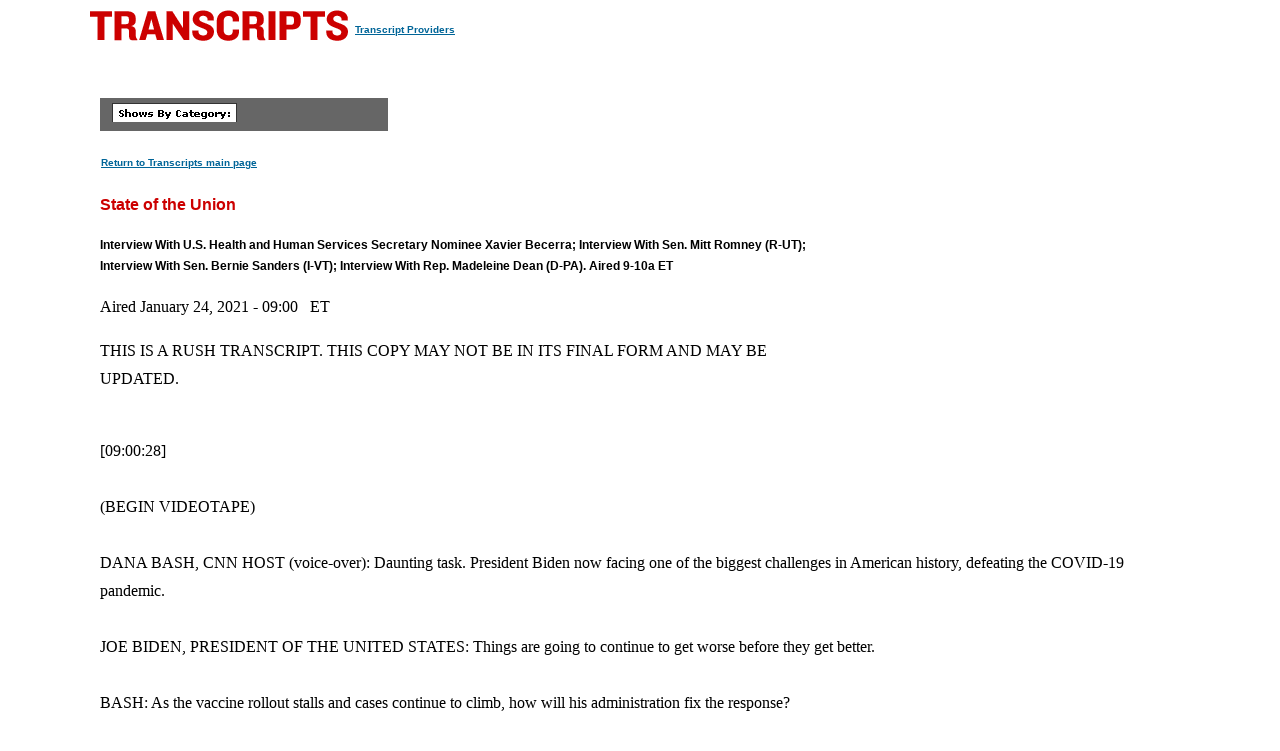

--- FILE ---
content_type: text/html
request_url: https://transcripts.cnn.com/show/sotu/date/2021-01-24/segment/01
body_size: 17158
content:
<!DOCTYPE html>
<html lang="en">
<head>
<meta http-equiv="content-type" content="text/html; charset=iso-8859-1"/>
<title>CNN.com - Transcripts</title>

<link rel="stylesheet" href="/assets/story.css" type="text/css">

<style type="text/css">
<!--
.cnnTransHeaders,
.cnnTransDate
{ font-family: verdana, arial, sans-serif; }

.cnnTransCal,
.cnnTransHead,
.cnnTransStoryHead,
.cnnTransSubHead
{ font-family: arial, helvetica, sans-serif; }

.cnnTransHeaders,
.cnnTransDate,
.cnnTransProv
{ font-size: 10px; }

.cnnTransSubHead
{ font-size: 12px; }

.cnnTransHead
{ font-size: 14px; }

.cnnTransStoryHead
{ font-size: 16px; }

.cnnTransHeaders,
.cnnTransDate,
.cnnTransHead,
.cnnTransStoryHead,
.cnnTransSubHead,
.cnnTransProv
{ font-weight: bold; }

.cnnTransHeaders,
.cnnTransSubHead,
.cnnTransDate
{ color: #000000; }

.cnnTransHead,
.cnnTransStoryHead
{ color: #CC0000; }

.cnnTransHeaders,
.cnnTransCal
{ padding: 6px; }

.cnnTransProv
{font-family: verdana, helvetica, sans-serif; padding:1px;}

#cnnContainer {
	font-size: 16px;
	line-height: 1.75;
	margin: 10px auto 0;
	max-width: 1100px;
}

.breaking-news-showing #cnnContainer {
	margin-top: 20px;
}

#cnnContainer a {
	color: #006598;
}

#cnnContainer a:hover {
	color: #C00;
}
//-->
</style>

<script language="JavaScript1.1" src="/assets/main.js" type="text/javascript"></script>

<script>
	var cnnSiteWideCurrDate = new Date(2013, 1, 12);
</script>
</head>

<body id="contentArea" onload="cnnHandleCSIs()">
<script>window.CNNSTATICSECTION = '';</script>
<div class="cnn-js-chrome-wrapper">
    <div class="cnn-js-navigation" data-type="nav"></div>
</div>
<script>var CNNENV = "//www.cnn.com";</script>
<script src="//z.cdn.turner.com/cnn/.element/ssi/www/misc/4.0/static/js/static-chrome-companion.min.js?v23"></script>

<div id="cnnContainer">
	<div id="cnnContentContainer">
		<!-- breaking news banner -->
		<!--include virtual="/editionssi/breaking_news/2.0/bannerCSI.html"-->
		<div id="cnnMainContent">
			<div id="cnnReskin">
				<div class="cnnWCBox">
					<div class="cnnBoxHeader"><div></div></div>
					<div class="cnnBoxContent">
						<div id="cnnPageTitle">
							<!-- Header -->
							<table cellpadding="0" cellspacing="0" border="0">
								<tr valign="bottom">
									<td width="264">
										<a href="/"><img src="/assets/header.transcripts.gif" alt="TRANSCRIPTS" width="259" height="32" hspace="0" vspace="0" border="0" align="left"/></a>
									</td>
									<td width="370" align="left">
										<span style="font-family: verdana, helvetica, sans-serif; font-size:10px; font-weight:bold; padding:1px;"><a href="/providers" target="providers">Transcript Providers</a></span>
									</td>
								</tr>
							</table>
							<!-- /Header -->
						</div>
						<div class="clear"><img src="/assets/1.gif" width="1" height="5" border="0" alt=""/></div>
						<!-- Content -->

						<!-- table width="770" cellpadding="0" cellspacing="0" border="0" id="cnnArticleWireFrame" -->
						<table cellpadding="0" cellspacing="0" border="0" id="cnnArticleWireFrame">
							<tr><td colspan="2" bgcolor="#ffffff"><img src="/assets/1.gif" width="634" height="1" hspace="0" vspace="0" alt="" border="0"/></td></tr>
							<tr valign="top">
								<td><a name="ContentArea"></a><div style="padding-left:10px;">
									<table width="346" height="280" cellpadding="0" cellspacing="0" border="0" align="right">
										<tr valign="top">
											<td><img src="/assets/1.gif" width="10" height="280" hspace="0" vspace="0" alt="" border="0"></td>
											<td width="336" align="right"><!-- ADSPACE: transcripts/rgt.336x280 -->

<div id="ad-803645" align="center" style="padding: 0; margin: 0; border: 0;"></div>
<br clear="all"/>
											</td>
										</tr>
									</table>

<table width="288" cellpadding="0" cellspacing="0" border="0" bgcolor="#666666">
	<tr valign="bottom">
		<td><img src="/assets/1.gif" width="6" height="24" hspace="0" vspace="0" alt="" border="0"></td>
		<td><img src="/assets/shows_by_cat_white_header.gif" width="125" height="19" hspace="0" vspace="0" alt="" border="0"></td>
		<td align="left">&nbsp;</td>
	</tr>
</table>

<p><a href="/" class="cnnTransProv">Return to Transcripts main page</a></p>


<p class="cnnTransStoryHead">State of the Union</p>
<p class="cnnTransSubHead">Interview With U.S. Health and Human Services Secretary Nominee Xavier Becerra; Interview With Sen. Mitt Romney (R-UT); Interview With Sen. Bernie Sanders (I-VT); Interview With Rep. Madeleine Dean (D-PA). Aired 9-10a ET</p>
<p class="cnnBodyText">Aired January 24, 2021 - 09:00 &nbsp; ET</p>
<p class="cnnBodyText">THIS IS A RUSH TRANSCRIPT. THIS COPY MAY NOT BE IN ITS FINAL FORM AND MAY BE UPDATED.</p>
<p class="cnnBodyText"><br/>[09:00:28]<br/> <br/>(BEGIN VIDEOTAPE)<br/> <br/>DANA BASH, CNN HOST (voice-over):  Daunting task. President Biden now facing one of the biggest challenges in American history, defeating the COVID-19 pandemic. <br/> <br/>JOE BIDEN, PRESIDENT OF THE UNITED STATES:  Things are going to continue to get worse before they get better. <br/> <br/>BASH:  As the vaccine rollout stalls and cases continue to climb, how will his administration fix the response? <br/> <br/>I will speak exclusively to Biden's nominee for secretary of Health and Human Services, Xavier Becerra, next. <br/> <br/>And:  Come together? Joe Biden begins his presidency with a divided nation and a split Senate battling for power. <br/> <br/>BIDEN:  Unity is the path forward. <br/> <br/>BASH:  Can he really unite Washington for the literal health of the country? Republican Senator Mitt Romney and independent Senator Bernie Sanders join me to discuss in moments. <br/> <br/>Plus:  Save the date. President Trump's second Senate impeachment trial is set. Can Democrats convince enough Republicans to break with the former president and hold him accountable for inciting a deadly riot? <br/> <br/>I will talk strategy with House impeachment manager Madeleine Dean ahead. <br/> <br/>(END VIDEOTAPE)<br/> <br/>BASH:  ... where the state of our union is turning the page. <br/> <br/>President Biden is about to begin his first full week in office facing challenges America has not seen since FDR or even Lincoln, a crisis compounded by a now ex-president who largely ignored the pandemic as 400,000 Americans died, while leaving American democracy on life support as well. President Biden's response so far, starkly different, in words, by<br/> <br/> example, and with a pile of executive actions and proposed legislation. But the new president is having to face reality quickly, with criticism that his stated goal of administering 100 million vaccines in his first 100 days isn't big and bold enough to get the pandemic under control.<br/> <br/>And with a divided Senate that can't even seem to agree on how to begin work and will soon be tied up with the second impeachment trial for President Trump, this hour, we are going to bring you interviews with key senators on both sides of the aisle, Mitt Romney and Bernie Sanders, plus impeachment manager Madeleine Dean.<br/> <br/>But I want to begin with the new administration and the most pressing crisis facing the country. <br/> <br/>Joining me now exclusively is the man President Biden tapped to fill perhaps the most important Cabinet post in the fight against COVID-19, nominee for secretary of health and human services Xavier Becerra. <br/> <br/>Thank you so much for joining me this morning. I really appreciate it.<br/> <br/>And I want you to listen to something President Biden said on Friday:<br/> <br/>(BEGIN VIDEO CLIP)<br/> <br/>BIDEN:  If we fail to act, there will be a wave of evictions and foreclosures in the coming months as this pandemic rages on, because there is nothing we can do to change the trajectory of the pandemic in the next several months. <br/> <br/>(END VIDEO CLIP)<br/> <br/>BASH:  People across the country, as you well know, are desperate to see some kind of improvement. <br/> <br/>Do you agree with President Biden that there is nothing you can do to change the trajectory of the pandemic in the next several months? <br/> <br/>XAVIER BECERRA, U.S. HEALTH AND HUMAN SERVICES SECRETARY NOMINEE: Well, Dana, first, thanks for having me. And congratulations to you on your new post. <br/> <br/>BASH:  Thank you, sir.<br/> <br/>BECERRA:  What -- I believe President Biden is making it very clear, the plane is in a nosedive, and we have got to pull it up.<br/> <br/>And you aren't going to do that overnight. But we're going to pull it up. We have to pull it up. Failure is not an option here. And so we will.<br/> <br/>And the president has put forward not just a plan. It's a rescue plan that should be followed by a recovery plan. But, first, you have got to rescue the people, you have got to rescue the economy. And that is why the president has put forward a bold plan with specifics, and he is going to bring everyone into the game. <br/> <br/>BASH:  So, I take that to mean you do think that you can change the trajectory of the pandemic in the next several months? And, if so, what time frame are we talking about? <br/> <br/>BECERRA:  Well, that's where President Biden made it very clear. It won't happen overnight. <br/> <br/>We can do better. We cannot only control COVID, but get us back to real normality. But it takes everybody, all hands on deck. We have got to make sure we're coordinating and we're talking to people. We can't just tell the states:  Here's some PPE, some masks, here's some vaccines, now go do it. No, no. <br/> <br/>When we hand them over, we stay with them and provide resources to make it happen. <br/> <br/>We do that, Dana, if we get people following the president's guidance of wearing a mask for these first 100 days, we're going to get control of this thing. <br/> <br/>BASH:  Let's talk about the vaccine. President Biden set a goal of 100 million vaccine doses in 100 days. <br/> <br/>[09:05:02]<br/> <br/>But the U.S. had almost reached that pace before he took office. And nobody thinks that the vaccine distribution is going well right now, that it's not good enough. So, is 100 million doses in the first 100 days ambitious enough? <br/> <br/>BECERRA:  It's ambitious. It's certainly going to -- we're going to need to do even more. <br/> <br/>But, before we can even do the ambitious part, we got to get everything working together, because we just spent the first question and answer talking about how what we inherited didn't work. And now we got to make it work. <br/> <br/>But I believe President Biden is going to be ambitious in everything he tries to do in these four years he's got as a president to get us back on track.<br/> <br/>And you have to be. You have got to get the American people kick- started. And I think that's what he's trying to do. But he's trying to do it the right way. He's going to give people the plan. He's going to give people facts. He's going to rely on cooperation. It's a partnership. <br/> <br/>BASH:  Yes. And I hear you, but presidents like that sent -- set goals and use their leadership to set goals for all of the players to try to meet. <br/> <br/>And I'm sure you have seen that some critics have said that the Biden administration is trying to set expectations lower in order to get a political achievement. What do you say to that? BECERRA:  Well, if the plane is diving like this, you're certainly not<br/> <br/> going to see it appear like this overnight.<br/> <br/>What you're trying to do is get the plane from being like this to getting straightened out, and then going like this. In three -- in 100 days, getting 100 shots out there on vaccines, 100 million shots out there in vaccines, is incredibly important. It's ambitious, it's bold, it's doable. We have to do it. <br/> <br/>But we have to recognize that we're doing it while the plane is in a dive like this. <br/> <br/>BASH:  I want to show our viewers some pictures of really long lines, senior citizens waiting for hours to get vaccines in your home state of California. <br/> <br/>It's chaotic across the country. People don't know where to sign up. Appointments are getting canceled. Some people are just walking into pharmacies and getting the vaccine. What is the Biden administration going to do to fix that mess? <br/> <br/>BECERRA:  Yes, Dana, it -- that's not America. That's not the way we treat those we consider vulnerable, in need of this vaccine most. That is not America at its best, nor was it good to see so many people in line for hours just trying to vote. That's not America either. <br/> <br/>What we have to do is show people how it can be done. You can't just tell the states and the local governments, here's some vaccines, now you go do it. No, we have to coordinate. We have to provide the resources. <br/> <br/>Many of these states, as you know, are suffering through massive budget deficits. They're trying to figure out where to get the resources to help these overburdened and tired health workers. <br/> <br/>President Biden's plan provides for 100,000 new health care workers to get out there to all the states to help. It's a plan that really can work if we all get -- put our muscle to it together. <br/> <br/>BASH:  So, when will anyone who wants a vaccine be able to get one? <br/> <br/>BECERRA:  Well, that's a matter of making sure we're coordinating with the states, because it's not the federal government that's putting the vaccine in the arm. <br/> <br/>But we are trying to provide it. We're providing the resources and the help to make it happen. And what we want to make sure is that the locals, when they're doing this, have a plan that's clear, that everyone understands, so there's no lines, and so that everyone knows that we're in this together.<br/> <br/>BASH:  Right. <br/> <br/>But part of the problem, as you have laid out, is the states have been on their own. Now the Biden administration is saying the federal government is going to have a much heavier hand. So, given that, what is the timeline, what is the goal for people to get fully vaccinated, anybody who wants it to have one? <br/> <br/>BECERRA:  Well, it's a partnership, Dana. It won't be a heavy hand, because we have to work with our states and local partners. <br/> <br/>BASH:  Can you give a timeline? <br/> <br/>BECERRA:  Well, I first have to be sworn in to give you a timeline. <br/> <br/>But what I can tell you is this. President Biden has made it very clear to us, we give people straight shot information. We don't try to hide the ball. <br/> <br/>And once we have that information, I guarantee you we will share it. <br/> <br/>BASH:  Can you give me a general timeline? Is your goal this summer? <br/> <br/>BECERRA:  Well, let's put it this way. <br/> <br/>The president, before he had an opportunity to be in the Oval Office for one day, had already committed 100 million vaccine shots in 100 days. And that's based on the information they were able to gather. <br/> <br/>Once we're in the house, taking care of business, we will be able to give more precision. But you have got to give us a chance to figure out what's going on in the cockpit that's causing this plane to nosedive so severely.<br/> <br/>BASH:  I'm sure you know this. Several medical groups, including the American Academy of Pediatrics, the American Academy of Family Physicians, pushed President Biden to nominate doctors to top health posts. <br/> <br/>You are not a doctor. Why are you the right person to lead this agency at this time with this incredible pandemic?<br/> <br/>[09:10:02]<br/> <br/>BECERRA:  Well, remember that President Biden did heed that call. There are going to be several doctors leading many of the agencies within Health and Human Services, very skilled and qualified physicians, along with scientists, along with researchers, along with law enforcers, along with auditors. <br/> <br/>HHS is a big place. What we need is leadership. And coming together, I think that's what you will find. And I'm going to apply my more than -- as you know, my more than 20 years working on health care issues when I was in Congress, helping to expand health care for kids under the Children's Health Insurance Program, helping not only draft, but pass and now, by the way, defend the Affordable Care Act, the entire Affordable Care Act, for every American in the Supreme Court. <br/> <br/>We have cracked down on fraud and Medicare and Medicaid when -- as an A.G. in my office. And so I'm going to use all that experience I have had to do what President Biden said, put the best minds at this, and that people see the facts and the science drive where we go. BASH:  Vice President Kamala Harris made history this week as the<br/> <br/> first woman, first Asian American, first black American to be vice president.<br/> <br/>Assuming you're confirmed, you will be part of the most diverse Cabinet ever, the first Latino to head HHS. What does that mean to you? <br/> <br/>BECERRA:  Dana, that means that this young kid growing up who could barely ever see a face that looked a little more like him and had an experience more like his parents is now going to sit in the room with the president of the United States and a vice president who reminds me so much of what I saw all the time, and it makes me very proud, because President Biden chose the best. <br/> <br/>And so, when you see Vice President Kamala Harris, you're not just looking at someone who helped make history. You're looking at one of the best. And so that has to make America feel very proud. <br/> <br/>I will defend the flag and the honor of this democracy, because I know what it's meant for a man who got to the sixth grade and no farther, a woman who didn't come to this country until she was 18, when she married my father, to see now their child get to serve in the Cabinet of a president of the United States. <br/> <br/>BASH:  Xavier Becerra, President Biden's nominee to be HHS secretary, thank you so much. <br/> <br/>BECERRA:  Thank you. <br/> <br/>BASH:  And Mitt Romney was the only Republican senator to vote to convict Trump a year ago. Will there be more than one this time? Senator Romney joins me next. <br/> <br/>Plus:  President Biden pledged to work with Republicans to pass legislation, but Senator Bernie Sanders has a different strategy. He will be here to explain in moments.<br/> <br/>(COMMERCIAL BREAK) <br/> <br/>[09:16:37]<br/> <br/>(BEGIN VIDEO CLIP)<br/> <br/>SEN. MITT ROMNEY (R-UT):  We gather due to a selfish man's injured pride and the outrage of supporters who he had deliberately misinformed for the past two months and stirred to action this very morning. <br/> <br/>What happened here today was an insurrection incited by the president of the United States. <br/> <br/>(END VIDEO CLIP)<br/> <br/>BASH:  Welcome back to STATE OF THE UNION. I'm Dana Bash. <br/> <br/>That was Republican Senator Mitt Romney on the night of the insurrection at the Capitol. <br/> <br/>In two weeks, President Trump's impeachment trial begins, and every senator will face a decision about whether President Trump should be held accountable for his actions on January 6. Will there be enough votes for a conviction? <br/> <br/>(BEGIN VIDEOTAPE)<br/> <br/>BASH:  Joining us now is Republican Senator Mitt Romney of Utah. <br/> <br/>Senator, thank you so much for joining me this morning. <br/> <br/>I want to get right to the impeachment trial that we're going to see on February 9. As our viewers just heard, hours after that insurrection, you went on the Senate floor and you said it was incited by the president of the United States. That's what's in this article of impeachment, too. <br/> <br/>So, are you open to voting yes on convicting him? <br/> <br/>ROMNEY:  Well, I'm going to be a Senate juror. And, as a result of that, I will listen to the arguments, both by the prosecution, as well as by the defense. We haven't heard those yet. I will read the briefs. And I will make a decision.<br/> <br/>And I will make a decision based upon the facts and the evidence that as it's presented. <br/> <br/>BASH:  Many of your colleagues, I'm sure you have heard, argue that it's not constitutional to convict a president who is no longer in office. Do you agree with that? <br/> <br/>ROMNEY:  Well, I've read a number of law review articles. And I think you can put aside the partisan columns, if you will, that are written in various publications and look at those that are written by academics.<br/> <br/>You will find that the preponderance of the legal opinion is that an impeachment trial after someone's left office is constitutional. I believe that's the case. I will, of course, hear what the lawyers have to say for each side. <br/> <br/>But I think it's pretty -- pretty clear that the effort is constitutional. <br/> <br/>BASH:  Do you think it was appropriate that he was impeached by the House? <br/> <br/>ROMNEY:  Well, yes, I believe that what is being alleged and what we saw, which is incitement to insurrection, is an impeachable offense. If not, what is?<br/> <br/>The -- it continues a pattern that the president had of trying to corrupt the election by his communication with Ukraine, by trying to corrupt the election with regards to the lie that he's been spreading over the last several months, and then, if you will, firing up a crowd and encouraging them to march on the Capitol at the time that the Congress was carrying out its constitutional responsibility to certify the election. <br/> <br/>This is -- these allegations are very serious. They haven't been defended yet by the president. He deserves a chance to have that heard. But I think it's important for us to go to the normal justice process and for there to be resolution. <br/> <br/>BASH:  I want to play something else you said that day on the 6th on the Senate floor just after the Capitol attack. <br/> <br/>(BEGIN VIDEO CLIP)<br/> <br/>ROMNEY:  Those who choose to continue to support his dangerous gambit by objecting to the results of a legitimate democratic election will forever be seen as being complicit in an unprecedented attack against our democracy. <br/> <br/>(END VIDEO CLIP)<br/> <br/>[09:20:01]<br/> <br/>BASH:  Do you consider your colleagues Ted Cruz and Josh Hawley to be, in your words, complicit in an unprecedented attack against our democracy? And should they face censure or some other punishment? <br/> <br/>ROMNEY:  Well, I think history will provide a measure of judgment with regards to those that continue to spread the lie that the president begun with, as well as the voters in their respective communities. <br/> <br/>I don't think the Senate needs to action. After all, there were thousands upon thousands of people who continued to spread the idea that the election had been stolen. <br/> <br/>And I hope people step back and say, where was it that the president got the idea that the election was fraudulently delivered? Did his Justice Department tell him that? No. As a matter of fact, they told him just the opposite. <br/> <br/>Did the intelligence community tell him that? No, actually, they said just the opposite. <br/> <br/>So, where did he hear this idea that, for instance, 5,000 dead people in Georgia voted? Did that come from the Georgia officials? No, they said only two people. Upon a complete review of all the voters, only two people who are dead that voted. And those are being investigated. <br/> <br/>So, basically, he either made this up out of midair, or perhaps someone in their basement tweeted something out, and he picked it up from there. But there is no evidence that he was ever able to show. And that's why 60 courts who looked at it simply laughed him out of court. <br/> <br/>And the reality is, this is something that was made up. And it's had enormous damage. And those that participated in spreading that I think will recognize that they now have a responsibility to set the record straight and to say, in fact, we never did see hard evidence of a widespread fraud of the nation that would have reversed the election. <br/> <br/>That is something I think that's essential today. <br/> <br/>BASH:  Let's look ahead to what's going to happen with the Biden administration. <br/> <br/>You're going to be part of a bipartisan meeting with Joe Biden's top economic advisers this afternoon to discuss the administration's $1.9 trillion relief plan. <br/> <br/>So, former Trump economic adviser Kevin Hassett says he supports President Biden's proposal. You say you disagree. Why? <br/> <br/>ROMNEY:  Well, I think, at this early stage, just having passed over $900 billion in relief, that before we were to pass a new program, we need to understand where the money is going.<br/> <br/>Are these to individuals or to entities that really need the help? How has the first $900 billion we just passed a couple of weeks ago, how has that been distributed? Most of it hasn't been yet. What impact will that have? <br/> <br/>But, if there's need, if there are areas where, in our $900 billion package, we didn't recognize a particular problem, why, we should focus on that and provide the additional resources that are necessary. <br/> <br/>So, I'm -- I'm open to that discussion. I want to see what -- hear what the White House has to say. <br/> <br/>But, at the same time, I think people recognize it's important that we don't borrow hundreds of billions, actually trillions of dollars from the Chinese for things that may not be absolutely necessary. <br/> <br/>This is a time for us to act with prudence and care. And that's why -- by the way, why we have two parties, why we have people looking at one another and making sure there's not some kind of excess that would be not good long-term for the American people. <br/> <br/>BASH:  My next guest, incoming Budget Chair Senator Bernie Sanders, says that Democrats should just use a Senate maneuver called reconciliation to pass key parts of the Biden agenda, with just 51 votes if Republicans like you won't compromise. <br/> <br/>What's your response to that? <br/> <br/>ROMNEY:  Well, first of all, I think Republicans like me have demonstrated we're -- we're open to compromise. <br/> <br/>As a matter of fact, we came together, Republicans and Democrats, some 16 of us, and put together the $900 billion-plus proposal that ultimately broke the logjam in Washington. So, we have demonstrated a capacity to compromise. <br/> <br/>If people think, well, we don't want to compromise, instead, we want exactly our own proposal, why, that's a different matter, and that may be where Senator Sanders wants to go. I don't know that. But, ultimately, with regards to spending priorities and taxing, the<br/> <br/> reconciliation process does allow a party to go ahead without compromise, and I hope that's not the path that the Democrats chose to take. <br/> <br/>BASH:  We're now learning that President Trump nearly fired the acting attorney general earlier this month, in order to replace him with someone willing to use the Justice Department to pressure Georgia officials to overturn the election. <br/> <br/>He only backed off after senior DOJ officials threatened to resign en masse. <br/> <br/>So, what is your response to that? <br/> <br/>ROMNEY:  Well, I don't know precisely what happened and to who. And sources at this point are anonymous. <br/> <br/>I presume, if this is deemed to be relevant by the people who are prosecuting the impeachment case, that they'll get witnesses and provide that evidence to us.<br/> <br/>But, frankly, I think what they have already alleged in the article of impeachment, which cited, first of all, the president's hour-plus-long with Secretary of State Raffensperger of Georgia, trying to get him to falsify the results of the election, and then the effort to incite insurrection at the Capitol, those items themselves are of a sufficient nature that I think the American people are outraged, and have a right to be. <br/> <br/>[09:25:17]<br/> <br/>BASH:  I want to ask about the broad future of your party, the Republican Party. <br/> <br/>Senator Lindsey Graham said this week that Trump was still the leader of the Republican Party and that trying to move forward without him would be a -- quote -- "disaster" for the GOP. <br/> <br/>Do you believe there is any real appetite in your party, one, I should remind viewers, that picked you as its presidential nominee a little more than eight years ago, any appetite to leave Trump and Trumpism behind? <br/> <br/>ROMNEY:  Well, I don't think we jettison people, particularly those who have been the president of the United States. <br/> <br/>At the same time, I think the party is going to move forward. And there'll be new faces and new voices, perhaps some from the past, like Governor Chris Christie. Larry Hogan is a new face on the front, Tom Cotton, Ben Sasse. I think those individuals will help define the Republican Party as we go forward. <br/> <br/>And, frankly, my own view is that, as a party, we should return to some of our basic principles, believing character is critical, standing up against authoritarians like Putin and Kim Jong Il, making sure that we ultimately have fiscal responsibility. <br/> <br/>At the same time, I think there has to be a new strain recognized, and that is we have to do a better job communicating and creating policies that show that we care very deeply about working people in America and that our policies are designed to help working people. <br/> <br/>And, if we do that, I think we'll be able to retain many of the people that have come into our party during the term of President Trump and build also on the base of our party that's been so critical over the years, people of integrity and character who are concerned about where some parts of our party headed over the last few years. <br/> <br/>BASH:  Mitt Romney, senator from Utah, thank you so much for joining me this morning. <br/> <br/>I appreciate it. <br/> <br/>ROMNEY:  Thanks, Dana. Good to be with you. <br/> <br/>(END VIDEOTAPE)<br/> <br/>BASH:  And if Joe Biden wants to unite the country, maybe he should borrow Bernie Sanders' mittens. We will talk to the man who became a meme, who, more importantly, is going to be the chair of the powerful Budget Committee. <br/> <br/>That's next. <br/> <br/>(COMMERCIAL BREAK)<br/> <br/>[09:31:31]<br/> <br/>BASH:  Welcome back to STATE OF THE UNION. I'm Dana Bash.<br/> <br/>Whose Senate is it anyway?<br/> <br/>With the Senate in limbo, fighting over power and an impeachment trial looming, Joe Biden's agenda during a public health emergency is already facing an uphill battle. And it's not just Republicans he has to worry about.<br/> <br/>The progressive end of his party, the question is, are they pleased with his first week in office? <br/> <br/>Well, joining me now is independent Senator Bernie Sanders of Vermont. <br/> <br/>Thank you so much for joining me this morning, Senator.<br/> <br/>And you have said that Joe Biden is off to a good start. Some of your progressive colleagues want him to do more. For example, Congresswoman Alexandria Ocasio-Cortez wants him to forgive student loan debt. Congresswoman Cori Bush wants bigger direct payments to Americans. Congressman Jamaal Bowman called for a more progressive Cabinet. <br/> <br/>Are they right? <br/> <br/>SEN. BERNIE SANDERS (I-VT):  Well, look, we're going to push Joe as -- the president as far as we can. <br/> <br/>But given the fact he's been in office for less than a week, I think he is off to a good start. What we have got to do is recognize that, right now, we're living in an unprecedented moment in American history.<br/> <br/>You have got the pandemic. You have got an economic collapse. We have got climate change. We have got a crumbling infrastructure. And what we have got -- and we have millions of people working for starvation wages. <br/> <br/>And what we have got to do is roll up our sleeves and fight for the agenda that working people throughout this country want. They want to raise that minimum wage to $15 an hour. They want that direct payment of $1,400 on top of the $600. We have got to do that. <br/> <br/>They understand that, during the midst of the health care crisis, we cannot have millions of people being thrown out of their houses or lack health care. <br/> <br/>So, we have an enormous amount of work. When you throw in impeachment, you throw in the need to get Biden's nominees confirmed, it's a lot of work that has to be done, and we have got to roll up our sleeves and do it. <br/> <br/>BASH:  But you have suggested that Democrats might need to use a process called reconciliation...<br/> <br/>SANDERS:  Yes. <br/> <br/>BASH:  ... which requires only 51 votes, instead of the 60, to pass the coronavirus relief plan. <br/> <br/>You just heard Mitt Romney say that Republicans like him have shown that they are ready to compromise. So, should Democrats move to pass coronavirus relief with 51 votes, if they can't get Republicans support, say, before the impeachment trial? <br/> <br/>SANDERS:  Well, I don't know what the word compromise means. <br/> <br/>I know that working families are living today in more economic desperation than since the Great Depression. And if Republicans are willing to work with us to address that crisis, welcome. Let's do it. <br/> <br/>But what we cannot do is wait weeks and weeks and months and months to go forward. We have got to act now. That is what the American people want. <br/> <br/>Now, as you know, reconciliation, which is a Senate rule, was used by the Republicans under Trump to pass massive tax breaks for the rich and large corporations. It was used as an attempt to repeal the Affordable Care Act. And what we are saying is, you used it for that. That's fine. <br/> <br/>We're going to use reconciliation -- that is 50 votes in the Senate, plus the vice president -- to pass legislation desperately needed by working families in this country right now. You did it. We're going to do it. But we're going to do it to protect ordinary people, not just the rich and the powerful. <br/> <br/>BASH:  And what's your timeline on that? <br/> <br/>SANDERS:  As soon as we possibly can.<br/> <br/>Look, Dana, I know these are crazy times. We have got a new president in. We're dealing with the horrors of this pandemic, which also have got to be addressed immediately. We have not done a good job in producing the amount of vaccine that we need, and certainly getting it into the arms of people. And that's what the Biden administration...<br/> <br/>[09:35:05]<br/> <br/>BASH:  Do you want it done before the impeachment trial starts? <br/> <br/>SANDERS:  We have got to do everything. <br/> <br/>I mean, this is not -- you don't have the time to sit around weeks on impeachment, and not get vaccines into the arms of people. You don't have time to worry about vaccines and not deal with the fact that children in America are going hungry. <br/> <br/>We have got to break through this old approach that the Senate takes years and years to do anything. We have got a crisis right now. We can chew bubblegum and walk at the same time. The American people are hurting. And they want us to act. That's what our candidates ran for in this election. <br/> <br/>That's what the guys in Georgia won on. And we have got to reaffirm the faith of the American people in government that we can respond to their pain. <br/> <br/>BASH:  You mentioned that Republicans have used the so-called reconciliation process before, like in 2017, to try to kill Obamacare. <br/> <br/>You accused them of abusing the process back then. You said -- quote -- "The function of reconciliation is to adjust federal spending and revenue, not to enact major changes in policy."<br/> <br/>But you alluded to this. You are the chairman of the Budget Committee, or going to be. You are already talking about using this tactic for things like paid family and medical leave, for universal pre-K and child care, for climate change, tuition-free college, eliminating student debt and the $15 minimum wage. <br/> <br/>How is that not what you criticized Republicans for doing? <br/> <br/>SANDERS:  Well, the devil is in the details of what we want to do and when we want to do it and when we have to do it.<br/> <br/>What we are talking about, by the way, are two separate reconciliation packages, number one, the emergency one right now. <br/> <br/>BASH:  Right. SANDERS:  Get direct checks, get those checks into people's pockets<br/> <br/> right now, so they can feed their families, and make sure that people are not evicted from their homes, make sure that states have the funds they need to get vaccines into people's arms. That's what we have got to do right now. <br/> <br/>And then, as soon as that is done, we have to rebuild this economy. Unemployment is much, much too high. Wages are much, much too low. There are structural problems that we have had we have ignored for years. Climate change is a reality, our crumbling infrastructure.<br/> <br/>BASH:  And you're OK doing all of that through this process that you criticized Republicans for using? This -- these are major policy changes. <br/> <br/>SANDERS:  Well, these are major policy changes, but the devil is in the details. <br/> <br/>And I criticized Republicans, yes, for using reconciliation to give tax breaks to billionaires, to create a situation where large profitable corporations now pay zero in federal income taxes. Yes, I did criticize them for that. <br/> <br/>And if they want to criticize me for helping to feed children who are hungry or senior citizens in this country who are isolated and alone and don't have enough food, they can criticize me. I think it's the appropriate step forward. <br/> <br/>BASH:  If Democrats don't pass these sweeping changes you're talking about, do you think that they will lose control of the House and Senate in 2022? <br/> <br/>SANDERS:  That's what history tells us. <br/> <br/>What history tells us is that, when Clinton won in '92, two years later, the Democrats didn't do as much as they should have. They got swept out by the Republicans. Obama won in 2008; 2010, Republicans decimated them at the polling booths. <br/> <br/>Look, Dana, this is not complicated stuff. We're in an unprecedented moment in American history. Tens of millions of people are hurting. People are watching this program, do not have food in their cupboards to feed their kids. They are sick. They cannot afford to go to the doctor. They cannot afford the outrageously high cost of prescription drugs. <br/> <br/>They're worried about climate change, and what that will mean for their kids in future generations. That is where we are right now. And the American people say:  We elected you guys. Do something. Improve our lives. We are in pain. We are hurting. <br/> <br/>That's in red states, Republican states. It is in Democratic states. It is in rural America. It is an urban America. It is black, white, Latino, Native American, Asian American. This is a country that is in pain right now. And if Democrats, who have slim majorities in the House and the<br/> <br/> Senate, we have got President Biden in the White House, if we do not respond now, yes, I believe, two years from now, the Republicans will say, hey, you elected these guys, they did nothing, vote for us, and they will win. <br/> <br/>BASH:  One of the things that has seems to have been a distraction from the pain you're talking about is you on the Internet over the past week, the fact that you have become a meme, the picture of you sitting at the inauguration in your mittens, thousands of memes, such as some of them on the screen.<br/> <br/>I have to show you some of my personal favorites. <br/> <br/>Demi Moore, she put your picture in her famous "Ghost" scene. Jennifer Grey, you know she played Baby in "Dirty Dancing."<br/> <br/>SANDERS:  Yes, I know.<br/> <br/>BASH:  She put you in the corner, Senator.<br/> <br/>And you're even a selfie with us on election night. <br/> <br/>So, my question is, are you having as much fun with this as the world is? <br/> <br/>SANDERS:  I am. And I am.<br/> <br/>And not only are we having fun. What we're doing here in Vermont is, we're going to be selling around the country sweatshirts and T-shirts. And all of the money that's going to be raised, which I expect will be a couple of million dollars, will be going to programs like Meals on Wheels that feed low-income senior citizens. <br/> <br/>[09:40:10]<br/> <br/>So, it turns out, actually, to be a good thing, and not only a fun thing.<br/> <br/>BASH:  Well, and, apparently, that's sold out. So, you have got to start manufacturing more to give to charity like Meals on Wheels in Vermont and elsewhere. <br/> <br/>Senator, thank you so much. Appreciate it. <br/> <br/>SANDERS:  Thank you, Dana. Bye-bye. <br/> <br/>BASH:  And she lived through the Capitol attack, and now she will make the case against former President Trump before the Senate. <br/> <br/>What is the strategy? Impeachment manager Congresswoman Madeleine Dean is here next. <br/> <br/>(COMMERCIAL BREAK) <br/> <br/>BASH:  Welcome back to STATE OF THE UNION. I'm Dana Bash. At 6:55 p.m. tomorrow evening, the nine House impeachment managers will walk the impeachment article over to the Senate. <br/> <br/>[09:45:01]<br/> <br/>They will then have two weeks to prepare a case against former President Trump before the trial begins on February 9. What's their strategy to convince Republicans the president must be held accountable? <br/> <br/>Joining me now is one of those impeachment managers, Congresswoman Madeleine Dean of Pennsylvania. <br/> <br/>Thank you so much for joining me this morning. <br/> <br/>And this trial won't start until a month after the Capitol attack. A number of Republican senators are telling CNN that passions are starting to cool, making it increasingly unlikely that former President Trump will be convicted. <br/> <br/>Was it a mistake to wait? <br/> <br/>REP. MADELEINE DEAN (D-PA):  Well, good morning, Dana.<br/> <br/>And congratulations on your new assignment, and also my sympathies to the CNN family on the loss of Larry King. <br/> <br/>BASH:  Thank you. <br/> <br/>DEAN:  He was a big fixture in our den every evening. <br/> <br/>I think you will see that we will put together a case that is so compelling, because the facts and the law reveal what this president did. I mean, think back. It was just two-and-a-half weeks ago that the president assembled a mob on the Ellipse of the White House. <br/> <br/>He incited them with his words. And then he lit the match and sent them on their way to pursue the big lie. The big lie was his desperate attempt to hold on to power. It was a lie that the election was somehow stolen. He knew it. Those around him knew that was a lie. <br/> <br/>And he sent them to the Capitol not just on any day of the week/. He sent them there on an important constitutional day. So, it was a dual attack on our Capitol in a joint session of Congress at the day, the very day, we were completing our constitutional obligation to certify the electors. <br/> <br/>It's an extraordinarily heinous presidential crime. And we must move forward. <br/> <br/>BASH:  Only 10 Republicans, as you know, supported impeachment in the House. Do you think that you will find more in the Senate? You're going to need to. You need 17, of course. <br/> <br/>DEAN:  Ten was a historically high number. That was a bipartisan impeachment. And so I find that to be heartening and encouraging, because there was<br/> <br/> clarity in the folks who voted to impeach the president. Take a look at the words of Liz Cheney, who said he assembled the mob, he incited the mob, and he lit the flame. The president is responsible. <br/> <br/>I take heart in that. There is clarity in those 10. And I hope, over the course of the remaining days, as we nine prepare this trial, more and more elected officials will pay attention to their oath and see the egregious high crimes and misdemeanors that this president was so desperate and capable of on the last weeks of his term in office. <br/> <br/>BASH:  We're now learning that President Trump nearly fired the acting attorney general earlier this month in order to replace him with someone willing to use the Justice Department to pressure Georgia officials to overturn the election. <br/> <br/>Senator Romney told me earlier this hour he presumes it will be part of your case. Will it? <br/> <br/>DEAN:  Well, I am so honored to be a part of a team of nine terrific people, of course, supported by other excellent lawyers. So, I will not be previewing our strategy or our case. <br/> <br/>But what I believe is, the American public witnessed what happened here. I was in the Capitol on that day, Dana. I had tried to leave the Gallery as I was preparing for the challenge to the Pennsylvania electors. And when I left, I was rebuffed by a very kind Capitol Police officer, who said: "Cannon House Office Building is under a bomb threat. Please return to where you were."<br/> <br/>So, I was up in the Gallery at the time of the attack. I was there when they said: "Sit down. Prepare to kneel or lie on the floor. Take out your gas masks. Now put your gas masks on."<br/> <br/>I was there as the pounding on the doors began and the piercing of the doors on the floor of the House took place. This was a terrifying moment. It was absolutely what the world witnessed, an attack on our Capitol, an attack on a joint session, where people came, incited by the president, to hunt down members of Congress, not to mention your own colleagues. <br/> <br/>I was in the Gallery with journalists. They were -- they were asked -- and chanted, "Hang Vice President Pence." They sought to assassinate the speaker. <br/> <br/>This cannot go unanswered. The world has witnessed what has happened. We will put forward a very strong case for impeachment, for disqualification, for conviction.<br/> <br/>BASH:  Before I let you go, President Trump's first trial took three weeks. Do you think that this one will go faster? <br/> <br/>DEAN:  I don't know. And I do respect that it is up to the Senate to place those rules. I would expect it would go faster. <br/> <br/>But I also want to say something that I think is -- that matters. Some people would like us to turn the page, oh, let's move on. <br/> <br/>I think that President Biden, the night before he was sworn in, laid down the predicate. He said, to heal, we must remember. Sometimes, it's hard to remember. But we must do that even as a nation. <br/> <br/>[09:50:10]<br/> <br/>We must remember. I believe that this impeachment trial, I hope conviction, ultimate disqualification are the very first powerful steps toward unity and our country moving forward. <br/> <br/>BASH:  Madeleine Dean, thank you so much. Appreciate you joining me this morning. <br/> <br/>DEAN:  Thank you for having me. <br/> <br/>BASH: Before we go, I want to say how honored I am to now be a co- anchor of this program, along with my friend and colleague Jake Tapper. <br/> <br/>It's especially meaningful to me because I started out in television news as an associate producer and then producer of CNN's public affairs shows, including the precursor to this one. <br/> <br/>[09:55:00]<br/> <br/>I learned early on the importance of platforms like this to hold our elected officials and those who work for them accountable. And I learned back then from some of the best in the business about how to do it. Robert Novak, Rowland Evans, Frank Sesno, Wolf Blitzer, and many more. <br/> <br/>I also want to pay tribute to one of the greats of broadcasting, Larry King, who dazzled and informed audiences with his interviews night after night right here in CNN's Washington Bureau. He taught all of us really a lot. But the most important lesson that I take from Larry King is to listen, listen to what your guest is saying and take it from there. We will really miss his voice. May his memory be a blessing. <br/> <br/>Thank you so much for spending your Sunday morning with us. The news continues next. <br/> <br/></p>


                            </div></td>
						</tr>
					</table>

						<!-- /Content -->
					</div><!-- /cnnBoxContent -->
					<div class="cnnBoxFooter"><div></div></div>
				</div><!-- /cnnWCBox -->
				<div class="clear"><img src="/assets/1.gif" width="1" height="1" border="0" alt=""/></div>
			</div><!-- /cnnReskin -->
		</div><!-- /cnnMainContent -->
	</div><!-- /cnnContentContainer -->
<script>var CNN = CNN || {}; </script>
<div class="cnn-js-chrome-wrapper">
    <div class="cnn-js-navigation" data-type="footer"></div>
</div>
<script type="text/javascript" src="//lightning.cnn.com/launch/7be62238e4c3/97fa00444124/launch-2878c87af5e3.min.js"></script>


</div><!-- /cnnContainer -->
<img src="//cdn.cnn.com/cnn/images/1.gif" alt="" id="TargetImage" name="TargetImage" width="1" height="1" 
onLoad="getAdHeadCookie(this)"><img src="//cdn.cnn.com/cnn/images/1.gif" alt="" id="TargetImageDE" 
name="TargetImageDE" width="1" height="1" onLoad="getDEAdHeadCookie(this)">

</body>
</html>

--- FILE ---
content_type: application/javascript
request_url: https://ml314.com/utsync.ashx?et=0&eid=64240&ct=js&fp=YOUR_USER_ID&cp=https%3A%2F%2Ftranscripts.cnn.com%2Fshow%2Fsotu%2Fdate%2F2021-01-24%2Fsegment%2F01&pv=1769432192779_14w5taba0&bl=en-us%40posix&cb=2417551&si=1769432192779_14w5taba0&s=1280x720&nc=1&v=2.8.0.252-lw
body_size: 216
content:
_ml.setFPI('3658578178087059559');_ml.syncCallback({"es":true,"ds":true});

--- FILE ---
content_type: application/x-javascript;charset=utf-8
request_url: https://smetrics.cnn.com/id?d_visid_ver=5.5.0&d_fieldgroup=A&mcorgid=7FF852E2556756057F000101%40AdobeOrg&mid=91629100347924629637535557139581222814&ts=1769432192701
body_size: -40
content:
{"mid":"91629100347924629637535557139581222814"}